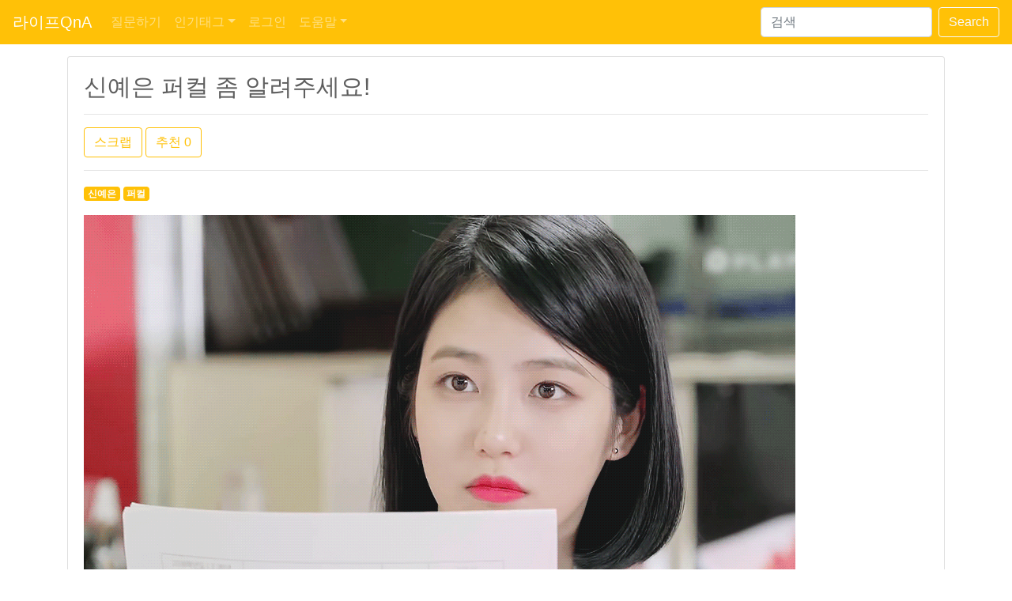

--- FILE ---
content_type: text/html; charset=UTF-8
request_url: https://www.lifeqna.kr/question/32289
body_size: 6139
content:
<html lang="ko">
<head>
	<title>신예은 퍼컬 좀 알려주세요! - 라이프QnA - p.1</title>

	<!-- bootstrap -->
	<link rel="stylesheet" href="https://stackpath.bootstrapcdn.com/bootstrap/4.1.3/css/bootstrap.min.css" integrity="sha384-MCw98/SFnGE8fJT3GXwEOngsV7Zt27NXFoaoApmYm81iuXoPkFOJwJ8ERdknLPMO" crossorigin="anonymous">
	<script src="https://cdn.jsdelivr.net/npm/feather-icons/dist/feather.min.js"></script>
	<script async charset="utf-8" src="//cdn.embedly.com/widgets/platform.js"></script>
	<script async src="https://pagead2.googlesyndication.com/pagead/js/adsbygoogle.js?client=ca-pub-5252396251858911" crossorigin="anonymous"></script>
	<link rel="stylesheet" href="https://c.lifeqna.kr/css/lifeqna/main.1.0.0.css">
	<link rel="canonical" href="https://www.lifeqna.kr/question/32289">

	<meta name="viewport" content="width=device-width, initial-scale=1, shrink-to-fit=no">
	<meta http-equiv="Content-Type" content="text/html; charset=UTF-8" />
	<meta name="description" content="# 신예은 # 퍼컬 질문:신예은 퍼컬이 뭘까요? 답글:1. 여쿨인 거 같은데요 2. 여쿨라이트 같아요 3. 봄웜이라고 들었어요 - p.1" />
	<meta property="og:site_name" content="라이프QnA" />
	<meta property="og:title" content="신예은 퍼컬 좀 알려주세요!" />
	<meta property="og:url" content="https://www.lifeqna.kr/question/32289" />
	<meta property="og:description" content="# 신예은 # 퍼컬 질문:신예은 퍼컬이 뭘까요? 답글:1. 여쿨인 거 같은데요 2. 여쿨라이트 같아요 3. 봄웜이라고 들었어요 - p.1" />
	<meta property="og:type" content="article" />

	<meta name="naver-site-verification" content="ac94921b912de32294f83a9aa481cbc42fcf660b" />

	<!-- HTML5 Shim and Respond.js IE8 support of HTML5 elements and media queries -->
	<!-- WARNING: Respond.js doesn't work if you view the page via file:// -->
	<!--[if lt IE 9]>
		<script src="https://oss.maxcdn.com/libs/html5shiv/3.7.0/html5shiv.js"></script>
		<script src="https://oss.maxcdn.com/libs/respond.js/1.3.0/respond.min.js"></script>
	<![endif]-->

<script type="application/ld+json">
[ {
	"@context" : "http://schema.org",
	"@type" : "Article",
	"mainEntityOfPage": {
		"@type": "WebPage",
		"@id": "https://www.lifeqna.kr/question/32289"
	},
	"name" : "신예은 퍼컬 좀 알려주세요!",
	"headline" : "신예은 퍼컬 좀 알려주세요!",
	"author" : "여성",
	"datePublished" : "2019-08-07T12:08",
	"dateModified" : "2019-08-07T12:08",
	"articleSection" : "#신예은 #퍼컬",
	"articleBody" : "Q. 신예은 퍼컬이 뭘까요? A.1 : 여쿨인 거 같은데요 A.2 : 여쿨라이트 같아요 A.3 : 봄웜이라고 들었어요"
} ]
</script>
</head>

<body>
<!-- Static navbar -->
<nav class="navbar navbar-expand-lg navbar-dark bg-warning">
	<a class="navbar-brand" href="/">라이프QnA</a>

	<button class="navbar-toggler" type="button" data-toggle="collapse" data-target="#navbarSupportedContent" aria-controls="navbarSupportedContent" aria-expanded="false" aria-label="Toggle navigation">
		<span class="navbar-toggler-icon"></span>
	</button>

	<div class="collapse navbar-collapse" id="navbarSupportedContent">
		<ul class="navbar-nav mr-auto">
			<li class="nav-item ">
				<a class="nav-link" href="/question/add">질문하기</a>
			</li>
			<li class="nav-item dropdown">
	<a href="#" class="nav-link dropdown-toggle" data-toggle="dropdown" aria-haspopup="true" aria-expanded="false">인기태그</a>
	<div class="dropdown-menu">		<a class="dropdown-item" href="/lists?tag=%EB%8B%A4%EC%9D%B4%EC%96%B4%ED%8A%B8">다이어트</a>		<a class="dropdown-item" href="/lists?tag=%EC%9A%B4%EB%8F%99">운동</a>		<a class="dropdown-item" href="/lists?tag=%ED%86%A0%EC%8A%A4">토스</a>		<a class="dropdown-item" href="/lists?tag=%ED%80%B4%EC%A6%88">퀴즈</a>		<a class="dropdown-item" href="/lists?tag=%EC%95%84%EC%9D%B4%ED%8F%B0">아이폰</a>		<a class="dropdown-item" href="/lists?tag=%EB%AA%B8%EB%AC%B4%EA%B2%8C">몸무게</a>		<a class="dropdown-item" href="/lists?tag=%EC%9C%A0%EC%82%B0%EC%86%8C">유산소</a>		<a class="dropdown-item" href="/lists?tag=%ED%97%AC%EC%8A%A4%EC%9E%A5">헬스장</a>		<a class="dropdown-item" href="/lists?tag=%EA%B0%90%EB%9F%89">감량</a>		<a class="dropdown-item" href="/lists?tag=%EB%9F%AC%EB%8B%9D">러닝</a>	</div>
</li>
			<li class="nav-item "><a class="nav-link" href="/user/login?url=%2Fquestion%2F32289">로그인</a></li>			<li class="nav-item dropdown ">
				<a href="#" class="nav-link dropdown-toggle" data-toggle="dropdown" aria-haspopup="true" aria-expanded="false">도움말</a>
				<div class="dropdown-menu">
					<a class="dropdown-item" href="/help/">라이프QnA는</a>
					<a class="dropdown-item" href="/help/advice">사용방법</a>
					<a class="dropdown-item" href="/help/privacy.html">개인정보처리방침</a>
					<a class="dropdown-item" href="/help/policy.html">서비스 약관</a>
					<a class="dropdown-item" href="/help/manage">사이트 이용규칙</a>
<!--
					<a class="dropdown-item" href="/help/notice/list">공지사항</a>
					<a class="dropdown-item" href="/help/patch/list">서비스 업데이트</a>
-->
					<a class="dropdown-item" href="/help/contact">질문 및 건의</a>
				</div>
			</li>

		</ul>
<form class="form-inline my-2 my-lg-0" action="https://search.naver.com/search.naver" target="new" id="search">
	<input type="hidden" name="where" value="webkr" />
	<input type="hidden" name="sm" value="tab_opt" />
	<input type="hidden" name="filetype" value="0" />
	<input type="hidden" name="fd" value="2" />
	<input type="hidden" name="f" value="insite" />
	<input type="hidden" name="research_url" value="lifeqna.kr" />
	<input class="form-control mr-sm-2" type="search" placeholder="검색" aria-label="Search" name="query" id="search_query">
	<button class="btn btn-outline-light my-2 my-sm-0" type="submit">Search</button>
</form>
	</div>
</nav>
<!-- /Static navbar -->

<div class="space"></div>
<!-- container -->
<div class="container">
	<div class="row">
		<div class="col-md-12">
			<!-- 질문 -->
			<div class="row">
				<div class="col">
<div class="card">
	<div class="card-body">
		<h1 class="card-title">신예은 퍼컬 좀 알려주세요!</h1>
		<hr>
		<button type="button" class="btn btn-outline-warning" id="scrap" data-container="body" data-toggle="popover" data-placement="top" >스크랩</button>
		<button type="button" class="btn btn-outline-warning" id="score_up_q" data-on="off">추천<span id="score_up_q_num"> 0</span></button>


		<hr>
<a href="/lists?tag=신예은"><span class="badge badge-warning tag">신예은</span></a>
<a href="/lists?tag=퍼컬"><span class="badge badge-warning tag">퍼컬</span></a>

		<div class="space"></div>
		<p class="card-text article_class"><figure class="image"><img src="http://file3.instiz.net/data/cached_img/upload/2019/08/03/22/58fe8a694f45cd01eb865b355d5b0c86_mp4.gif" class="img-fluid"></figure><p>신예은 퍼컬이 뭘까요?</p></p>
		<hr>
		<p class="card-text text-right">
			<i data-feather="search"></i> <small class="warning">1311</small>
			<i data-feather="clock"></i> <small class="text-muted">2019-08-07</small>
			<small class="text-muted">
여성
			</small>
		</p>

	</div>
</div>				</div>
			</div>

			<div class="space"></div>

			<!-- 인기글 -->
			<div class="row">
				<div class="col">
					<div class="card">
						<div class="card-body">
<p class="card-text article_class"><a href="/question/43226"><span class="badge badge-pill badge-warning" style="color: #fff;" data-toggle="tooltip" title="실시간 인기 질문을 보여줍니다">인기</span> 2026년 바뀌는 세법 개정, 중소·벤처 기업 법령, 금융제도 혜택은? (청년미래적금, 햇살론 금리 인하)</a>

</p><p class="card-text article_class"><a href="/question/43228"><span class="badge badge-pill badge-warning" style="color: #fff;" data-toggle="tooltip" title="실시간 인기 질문을 보여줍니다">인기</span> 2026 소상공인 대출(융자) 지원, 중소기업 육성 자금 신청 방법은?</a>

</p><p class="card-text article_class"><a href="/question/43229"><span class="badge badge-pill badge-warning" style="color: #fff;" data-toggle="tooltip" title="실시간 인기 질문을 보여줍니다">인기</span> 신입 회계사 연봉 1억, 2026년도에도 유효할까?</a>

</p><p class="card-text article_class"><a href="/question/43227"><span class="badge badge-pill badge-warning" style="color: #fff;" data-toggle="tooltip" title="실시간 인기 질문을 보여줍니다">인기</span> 고향사랑기부금 10만원 초과 세액공제 계산법</a>

</p><p class="card-text article_class"><a href="/question/43235"><span class="badge badge-pill badge-warning" style="color: #fff;" data-toggle="tooltip" title="실시간 인기 질문을 보여줍니다">인기</span> 적자, 자본잠식 상태인 우리 회사도 가치평가를 받을 수 있을까?</a>

</p>						</div>
					</div>
				</div>
			</div>

			<div class="space"></div>

			<!-- 답글 -->
			<div class="row">
				<div class="col">
<!-- one answer -->
<div class="card mb-3 " id=answer_row_103075>
	<div class="card-body">
		<p class="card-text"><a href="#a_content" class="a_n" id="a_n_1">A. 1</a></p>
		<p class="card-text article_class" id="a_c_103075"><a href='/user/login?url=%2Fquestion%2F32289'>로그인</a>(네이버, 카카오 등)을 하면 이 답글을 볼 수 있습니다. <a href='/user/login?url=%2Fquestion%2F32289'>로그인하기</a></p>

		<hr>
		<p class="card-text text-right">
			<small class="text-muted">여성</small>
			<i data-feather="clock"></i> <small class="text-muted">6년 전</small>
<a href="#none" class="score_up" id="a_u_103075" data-on="off" data-click=0>
	<i data-feather="thumbs-up" class="info-color2" id="a_um_103075"></i>
</a>
<span id="a_s_103075" class="info-color">0</span>


		</p>

	</div>
</div>
<div class="card mb-3 " id="answer_editrow_103075" style="display: none;">
	<div class="card-body">
		<div class="form-group">
			<textarea class="form-control" rows="3" id="answer_editrow_content_103075" name=answer_editrow_content>여쿨인 거 같은데요</textarea>
		</div>
		<p class="card-text"><button type="button" class="btn btn-outline-warning answer_editrow_edit" id=answer_editrow_edit_103075>확인</button></p>
		<p class="card-text" id="answer_editrow_msg_103075"></p>
	</div>
</div>
<!-- /one answer --><!-- one answer -->
<div class="card mb-3 " id=answer_row_103076>
	<div class="card-body">
		<p class="card-text"><a href="#a_content" class="a_n" id="a_n_2">A. 2</a></p>
		<p class="card-text article_class" id="a_c_103076"><a href='/user/login?url=%2Fquestion%2F32289'>로그인</a>(네이버, 카카오 등)을 하면 이 답글을 볼 수 있습니다. <a href='/user/login?url=%2Fquestion%2F32289'>로그인하기</a></p>

		<hr>
		<p class="card-text text-right">
			<small class="text-muted">여성</small>
			<i data-feather="clock"></i> <small class="text-muted">6년 전</small>
<a href="#none" class="score_up" id="a_u_103076" data-on="off" data-click=0>
	<i data-feather="thumbs-up" class="info-color2" id="a_um_103076"></i>
</a>
<span id="a_s_103076" class="info-color">0</span>


		</p>

	</div>
</div>
<div class="card mb-3 " id="answer_editrow_103076" style="display: none;">
	<div class="card-body">
		<div class="form-group">
			<textarea class="form-control" rows="3" id="answer_editrow_content_103076" name=answer_editrow_content>여쿨라이트 같아요</textarea>
		</div>
		<p class="card-text"><button type="button" class="btn btn-outline-warning answer_editrow_edit" id=answer_editrow_edit_103076>확인</button></p>
		<p class="card-text" id="answer_editrow_msg_103076"></p>
	</div>
</div>
<!-- /one answer --><!-- one answer -->
<div class="card mb-3 " id=answer_row_103077>
	<div class="card-body">
		<p class="card-text"><a href="#a_content" class="a_n" id="a_n_3">A. 3</a></p>
		<p class="card-text article_class" id="a_c_103077"><a href='/user/login?url=%2Fquestion%2F32289'>로그인</a>(네이버, 카카오 등)을 하면 이 답글을 볼 수 있습니다. <a href='/user/login?url=%2Fquestion%2F32289'>로그인하기</a></p>

		<hr>
		<p class="card-text text-right">
			<small class="text-muted">여성</small>
			<i data-feather="clock"></i> <small class="text-muted">6년 전</small>
<a href="#none" class="score_up" id="a_u_103077" data-on="off" data-click=0>
	<i data-feather="thumbs-up" class="info-color2" id="a_um_103077"></i>
</a>
<span id="a_s_103077" class="info-color">0</span>


		</p>

	</div>
</div>
<div class="card mb-3 " id="answer_editrow_103077" style="display: none;">
	<div class="card-body">
		<div class="form-group">
			<textarea class="form-control" rows="3" id="answer_editrow_content_103077" name=answer_editrow_content>봄웜이라고 들었어요</textarea>
		</div>
		<p class="card-text"><button type="button" class="btn btn-outline-warning answer_editrow_edit" id=answer_editrow_edit_103077>확인</button></p>
		<p class="card-text" id="answer_editrow_msg_103077"></p>
	</div>
</div>
<!-- /one answer -->				</div>
			</div>

			<!-- 답글달기 -->
			<div class="row">
				<div class="col">
<form id=form_a_write method=post action="/answer/add/32289">




</form>				</div>
			</div>

			<div id=msg class="space"></div>

			<!-- 같은 태그글 -->
			<div class="row">
				<div class="col">
					<div class="card">
						<div class="card-body">
<p class="card-text article_class"><a href="/question/31666"><span class="badge badge-pill badge-warning" style="color: #fff;" data-toggle="tooltip" title="같은 태그를 가진 질문을 보여줍니다">같은태그</span> 맥 릴렌틀리슬리레드는 톤이 뭔가요?</a>

</p><p class="card-text article_class"><a href="/question/32721"><span class="badge badge-pill badge-warning" style="color: #fff;" data-toggle="tooltip" title="같은 태그를 가진 질문을 보여줍니다">같은태그</span> 있지 류진 퍼컬</a>

</p><p class="card-text article_class"><a href="/question/35665"><span class="badge badge-pill badge-warning" style="color: #fff;" data-toggle="tooltip" title="같은 태그를 가진 질문을 보여줍니다">같은태그</span> 로제 퍼컬</a>

</p><p class="card-text article_class"><a href="/question/36320"><span class="badge badge-pill badge-warning" style="color: #fff;" data-toggle="tooltip" title="같은 태그를 가진 질문을 보여줍니다">같은태그</span> 에이프릴 나은 퍼컬</a>

</p><p class="card-text article_class"><a href="/question/39463"><span class="badge badge-pill badge-warning" style="color: #fff;" data-toggle="tooltip" title="같은 태그를 가진 질문을 보여줍니다">같은태그</span> 쿨톤인데 파스텔은 안어울릴까요</a>

</p>						</div>
					</div>
				</div>
			</div>

			<div class="space"></div>

			<!-- 최신글 -->
			<div class="row">
				<div class="col">
					<div class="card">
						<div class="card-body">
<p class="card-text article_class"><a href="/question/43234"><span class="badge badge-pill badge-warning" style="color: #fff;" data-toggle="tooltip" title="최신 질문을 보여줍니다">최신</span> 1인 기업도 가능, 2026년 무료 뉴스 기사 마케팅 지원 사업 공고 내용은?</a>

</p><p class="card-text article_class"><a href="/question/43236"><span class="badge badge-pill badge-warning" style="color: #fff;" data-toggle="tooltip" title="최신 질문을 보여줍니다">최신</span> 2026 연말정산 변경사항, 중소기업 감면 및 월세 공제 더 받는 꿀팁은?</a>

</p><p class="card-text article_class"><a href="/question/43230"><span class="badge badge-pill badge-warning" style="color: #fff;" data-toggle="tooltip" title="최신 질문을 보여줍니다">최신</span> 연말정산 서류 아직 돈 내고 떼세요? 정부24 무료발급 꿀팁 (민간대행 주의)</a>

</p>						</div>
					</div>
				</div>
			</div>

			<div class="space"></div>

			<!-- 같은 시기 -->
			<div class="row">
				<div class="col">
					<div class="card">
						<div class="card-body">
<p class="card-text article_class"><a href="/question/32290"><span class="badge badge-pill badge-warning" style="color: #fff;" data-toggle="tooltip" title="같은 시기에 올라온 질문을 보여줍니다">같은시기</span> 다들 최애 쇼핑몰이 어디인가요?</a>

</p><p class="card-text article_class"><a href="/question/32289"><span class="badge badge-pill badge-warning" style="color: #fff;" data-toggle="tooltip" title="같은 시기에 올라온 질문을 보여줍니다">같은시기</span> 신예은 퍼컬 좀 알려주세요!</a>

</p><p class="card-text article_class"><a href="/question/32288"><span class="badge badge-pill badge-warning" style="color: #fff;" data-toggle="tooltip" title="같은 시기에 올라온 질문을 보여줍니다">같은시기</span> 생머리 잘 어울리는 사람 특징이 뭘까요?</a>

</p>						</div>
					</div>
				</div>
			</div>
		</div>
	</div>
</div>
<!-- /container -->

<script src="https://ajax.googleapis.com/ajax/libs/jquery/3.2.1/jquery.min.js"></script>
<script src="https://cdnjs.cloudflare.com/ajax/libs/popper.js/1.14.3/umd/popper.min.js" integrity="sha384-ZMP7rVo3mIykV+2+9J3UJ46jBk0WLaUAdn689aCwoqbBJiSnjAK/l8WvCWPIPm49" crossorigin="anonymous"></script>
<script src="https://stackpath.bootstrapcdn.com/bootstrap/4.1.3/js/bootstrap.min.js" integrity="sha384-ChfqqxuZUCnJSK3+MXmPNIyE6ZbWh2IMqE241rYiqJxyMiZ6OW/JmZQ5stwEULTy" crossorigin="anonymous"></script>

<!-- Global site tag (gtag.js) - Google Analytics -->
<script async src="https://www.googletagmanager.com/gtag/js?id=UA-63833638-1"></script>
<script>
  window.dataLayer = window.dataLayer || [];
  function gtag(){dataLayer.push(arguments);}
  gtag('js', new Date());

  gtag('config', 'UA-63833638-1');
</script>

<script type="text/javascript" src="//wcs.naver.net/wcslog.js"></script>
<script type="text/javascript">
if(!wcs_add) var wcs_add = {};
wcs_add["wa"] = "bccd9bcb70ccd0";
wcs_do();
</script>
<script>
	$(document).ready(function() {
		$('#search').submit(function(event) {
			var search_query = $('#search_query').val() + " site:lifeqna.kr";
			$('#search_query').val(search_query);
		});
		$('#search_query').on("click", function() {
			$(this).select();
		});
	});
</script>

<script>
	//아이콘 설정
	feather.replace({color: '#ffc107', width: 17, height: 17});
</script><script>
	//oembed
	document.querySelectorAll('oembed[url]').forEach(element => {
		const anchor = document.createElement('a');

		anchor.setAttribute('href', element.getAttribute('url'));
		anchor.className = 'embedly-card';

		element.appendChild(anchor);
	});
</script>
<script type="text/javascript">
	$(document).ready(function () {
		//스크랩
		$('#scrap').click(function () {
			$.post("/scrap", {'qid' : "32289"}, function (data) {
			});

			$('#scrap').popover('show');
			setTimeout(function () {
				$('#scrap').popover('hide');
			}, 1000);

		});

		//글 추천
		$('#score_up_q').click(function () {
			if ($(this).attr("data-on") == "off") {
				$.post("/score_q", {'qid' : "32289"}, function (data) {
					if (data == "OK") {
						var score_up_q_num = parseInt($('#score_up_q_num').text()) + 1;
						$('#score_up_q_num').html(score_up_q_num);
						$(this).attr("data-on", "on");
					}
				});
			}
		});

		//신고
		$('#spam').click(function () {
			$.post("/spam", {'qid' : "32289"}, function (data) {
			});

			$('#spam').popover('show');
			setTimeout(function () {
				$('#spam').popover('hide');
			}, 1000);

		});

		//수정
		$('#edit').click(function () {
			$(location).attr('href', "/question/edit/32289");

		});


		//삭제
		$('#del').click(function () {
			$(location).attr('href', "/question/delete/32289");

		});

		//답글 수정
		$(".answer_row_content_edit").click(function() {
			var id = this.id;
			var aid = id.substring(24);

			$("#answer_row_" + aid).css("display", "none");
			$("#answer_editrow_" + aid).attr("style", "display:");
			$("#answer_editrow_content_" + aid).focus();

			return false;

		});

		$(".answer_editrow_edit").click(function() {
			var id = this.id;
			var aid = id.substring(20);
			var content = $("#answer_editrow_content_" + aid).val()

			$.ajax({
				type : "POST",
				url : "/answer/edit/" + aid,
				data : {'content' : content},
				timeout : 5000,
				success: function(data) {
					$("#answer_editrow_" + aid).css("display", "none");
					$("#answer_row_" + aid).attr("style", "display:");
					$('#a_c_' + aid).html(data);

				}

			});

		});


		//답글 삭제
		$('.answer_row_content_del').click(function () {
			if (!confirm('정말로 삭제하시겠습니까? 정말?')) {
				return false;

			}

			var con1 = $(this).attr('id');
			var aid = con1.substring(23);

			$(location).attr('href', "/answer/delete/" + aid);

		});


		//사용자정보
		$('.user_info').click(function () {
			$(this).popover('show');
		});

		//로그인으로 이동
		$("#a_content, #a_write, #spam, #scrap, .score_up, #score_up_q").click(function() {
			alert('회원만 가능합니다.');
			url = "/user/login.html?url=%2Fquestion%2F32289"
			$(location).attr('href', url);
			return false;

		});
		//특정 번호의 답글에 답글을 달 때 내용 추가
		$(".a_n").click(function() {
			var id = this.id;
			var a_num_id = id.substring(4);

			$("#a_content").val("@" + a_num_id + " ");

		});

		$( "#recommend" ).load("/ajax/recommend?qid=32289");
	});

</script>

<hr>
<div class="container">
	<p>© 2013-2026 라이프QnA. All rights reserved.</p>
</div><script defer src="https://static.cloudflareinsights.com/beacon.min.js/vcd15cbe7772f49c399c6a5babf22c1241717689176015" integrity="sha512-ZpsOmlRQV6y907TI0dKBHq9Md29nnaEIPlkf84rnaERnq6zvWvPUqr2ft8M1aS28oN72PdrCzSjY4U6VaAw1EQ==" data-cf-beacon='{"version":"2024.11.0","token":"4b2483261b6649fda47c3f94acf732e7","r":1,"server_timing":{"name":{"cfCacheStatus":true,"cfEdge":true,"cfExtPri":true,"cfL4":true,"cfOrigin":true,"cfSpeedBrain":true},"location_startswith":null}}' crossorigin="anonymous"></script>
</body>
</html>

--- FILE ---
content_type: text/html; charset=utf-8
request_url: https://www.google.com/recaptcha/api2/aframe
body_size: 250
content:
<!DOCTYPE HTML><html><head><meta http-equiv="content-type" content="text/html; charset=UTF-8"></head><body><script nonce="buH16mNvzJ2-DaVhqlH6jw">/** Anti-fraud and anti-abuse applications only. See google.com/recaptcha */ try{var clients={'sodar':'https://pagead2.googlesyndication.com/pagead/sodar?'};window.addEventListener("message",function(a){try{if(a.source===window.parent){var b=JSON.parse(a.data);var c=clients[b['id']];if(c){var d=document.createElement('img');d.src=c+b['params']+'&rc='+(localStorage.getItem("rc::a")?sessionStorage.getItem("rc::b"):"");window.document.body.appendChild(d);sessionStorage.setItem("rc::e",parseInt(sessionStorage.getItem("rc::e")||0)+1);localStorage.setItem("rc::h",'1769144377543');}}}catch(b){}});window.parent.postMessage("_grecaptcha_ready", "*");}catch(b){}</script></body></html>